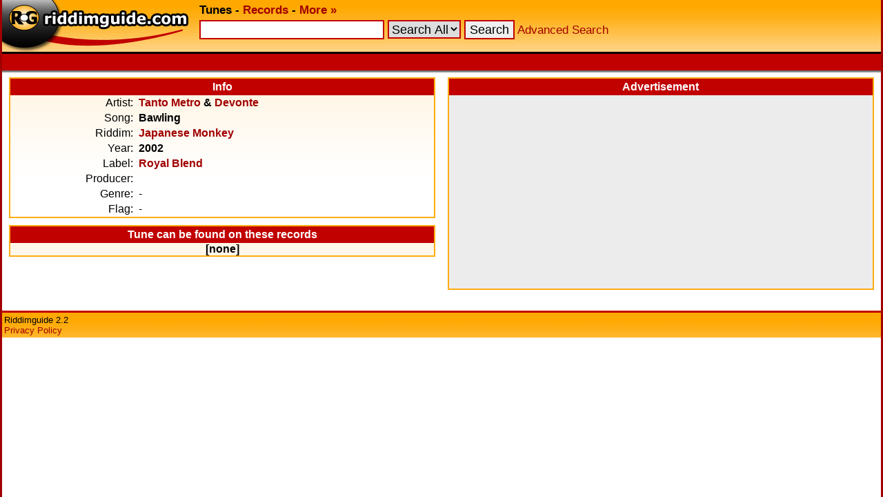

--- FILE ---
content_type: text/html; charset=UTF-8
request_url: https://www.riddimguide.com/tunedb/37240/
body_size: 2167
content:
<!DOCTYPE html PUBLIC "-//W3C//DTD XHTML 1.0 Transitional//EN"
        "http://www.w3.org/TR/xhtml1/DTD/xhtml1-transitional.dtd">
<head>
    <meta http-equiv="Content-Type" content="text/xhtml; charset=utf-8"/>
    <title>Riddimguide - Tune: Tanto Metro &amp; Devonte - Bawling</title>
    <link rel="stylesheet" type="text/css" href="/templates/goldred/style.css"/>
    <link rel="icon" type="image/png" href="/favicon.png"/>
    <link rel="image_src" href="/templates/goldred/img/vinylbanner-130x95.png"/>
    <meta name="description"
          content="Riddimguide.com is the worlds largest database for Reggae and Dancehall music. It's the #1 resource for DJs, collectors and every reggae-fanatic out there."/>
    <link rel="search" type="application/opensearchdescription+xml" href="/more/opensearch_tunedb.xml"
          title="Riddimguide (TuneDB)"/>
    <link rel="search" type="application/opensearchdescription+xml" href="/more/opensearch_recdb.xml"
          title="Riddimguide (RecDB)"/>
    <script type="text/javascript" src="/js/jquery-1.4.2.min.js"></script>
    <script type="text/javascript" src="/js/jquery.autocomplete.min.js"></script>
    <link rel="stylesheet" href="https://cdn.jsdelivr.net/gh/orestbida/cookieconsent@v2.8.8/dist/cookieconsent.css" media="print" onload="this.media='all'">
<script>(adsbygoogle=window.adsbygoogle||[]).pauseAdRequests=1;</script></head>
<body>
<div id="width-limiter">

    <div id="header">
        <b>
            <a href="/" rel="top"><img src="/templates/goldred/img/logo.png" alt="Riddimguide" width="276"
                                       height="75"/></a>
            <b>Tunes</b> -
            <a href="/records">Records</a> -
            <a href="/more/">More &#x00BB;</a>
        </b>

        <form name="quicksearch" action="/tunes" method="get">
            <input
                    type="text"
                    name="q" id="query"
                                />
                            <select name="c">
<option value="">Search All</option>
<option value="riddim">Riddim</option>
<option value="artist">Artist</option>
<option value="song">Song</option>
<option value="label">Label</option>
<option value="producer">Producer</option>
</select>

                        <input type="submit" value="Search"/>
            <a href="/tunes?advanced_search">Advanced Search</a>
        </form>

        <script type="text/javascript">
            $(function () {
                $("#query").autocomplete('/autosuggest.php', {
                    dataType: "json",
                    selectFirst: false,
                    minChars: 2,
                    max: 25,
                    parse: function (data) {
                        return $.map(data, function (row) {
                            return {
                                data: row,
                                value: row.s,
                                result: row.s
                            }
                        });
                    },
                    formatItem: function (item) {
                        return item.s + " (<i>" + item.f + "</i>)";
                    }
                }).result(function (e, item) {
                    location.href = item.u;
                });
            });
        </script>

    </div>

    <div id="headborder">
        <div id="headborderleft"></div>
                <br style="clear: both;"/>
    </div>

    <div id="content">
<div class="tuneinfo_block" style="float: left;">
    <div class="header">Info</div>
    <table cellspacing="0">
        <tr>
            <td align="right">Artist:</td>
            <td><b><a href="/tunedb/artist_Tanto%20Metro/">Tanto Metro</a> &amp; <a href="/tunedb/artist_Devonte/">Devonte</a></b></td>
        </tr>
        <tr>
            <td align="right">Song:</td>
            <td><b>Bawling</b></td>
        </tr>
        <tr>
            <td align="right">Riddim:</td>
            <td><b><a
                            href="/tunedb/riddim_Japanese%20Monkey/">Japanese Monkey</a>
                    </b></td>
        </tr>
        <tr>
            <td align="right">Year:</td>
            <td><b>2002</b></td>
        </tr>
        <tr>
            <td align="right">Label:</td>
            <td><b><a
                            href="/tunedb/label_Royal%20Blend/">Royal Blend</a>
                    </b></td>
        </tr>
        <tr>
            <td align="right">Producer:</td>
            <td><b> </b>            </td>
        </tr>
        <tr>
            <td align="right">Genre:</td>
            <td>-</td>
        </tr>
        <tr>
            <td align="right">Flag:</td>
            <td>-</td>
        </tr>
    </table>
</div>

<div class="tuneinfo_block" style="float: right; text-align: center; background: inherit; background-color: #ececec;">
    <div class="header">Advertisement</div>
    <script async src="//pagead2.googlesyndication.com/pagead/js/adsbygoogle.js"></script>
    <!-- tuneinfo -->
    <ins class="adsbygoogle"
         style="display:inline-block;width:336px;height:280px"
         data-ad-client="ca-pub-2425529758698414"
         data-ad-slot="2271976585"></ins>
    <script>
        (adsbygoogle = window.adsbygoogle || []).push({});
    </script>
</div>

<div class="tuneinfo_block" style="float: left;">
    <div class="header">Tune can be found on these records</div>
            <div style="font-weight: bold; text-align:center;">[none]</div>
    
</div>

<br style="clear: both;"/>


</div>
    <div id="footer">
        Riddimguide 2.2<br/>
        <a href="/more/privacy-policy">Privacy Policy</a>
    </div>
</div>
<script defer src="https://cdn.jsdelivr.net/gh/orestbida/cookieconsent@v2.8.8/dist/cookieconsent.js"></script>
<script defer src="/js/cookieconsent-init.js"></script>

<script defer src='https://static.cloudflareinsights.com/beacon.min.js'
        data-cf-beacon='{"token": "b5e3d6f5af9445c38c4ba49aabd9e68a"}'></script>

</body>
</html>
